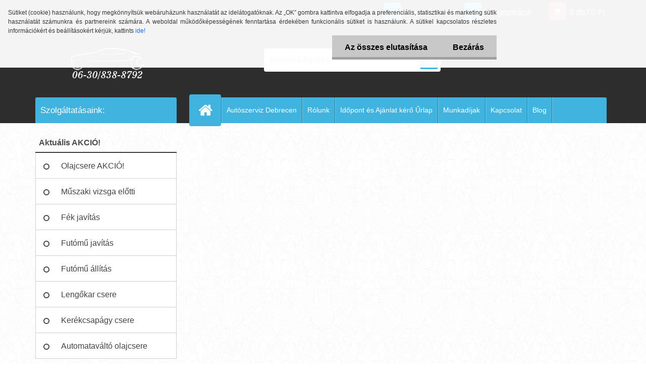

--- FILE ---
content_type: text/html; charset=utf-8
request_url: https://www.debreceniautoszerviz.hu/Autoszerviz-Debrecen
body_size: 15437
content:


        <!DOCTYPE html>
    <html xmlns:og="http://ogp.me/ns#" xmlns:fb="http://www.facebook.com/2008/fbml" lang="hu" class="tmpl__3r03">
      <head>
          <script>
              window.cookie_preferences = getCookieSettings('cookie_preferences');
              window.cookie_statistics = getCookieSettings('cookie_statistics');
              window.cookie_marketing = getCookieSettings('cookie_marketing');

              function getCookieSettings(cookie_name) {
                  if (document.cookie.length > 0)
                  {
                      cookie_start = document.cookie.indexOf(cookie_name + "=");
                      if (cookie_start != -1)
                      {
                          cookie_start = cookie_start + cookie_name.length + 1;
                          cookie_end = document.cookie.indexOf(";", cookie_start);
                          if (cookie_end == -1)
                          {
                              cookie_end = document.cookie.length;
                          }
                          return unescape(document.cookie.substring(cookie_start, cookie_end));
                      }
                  }
                  return false;
              }
          </script>
                    <script async src="https://www.googletagmanager.com/gtag/js?id="></script>
                            <script>
                    window.dataLayer = window.dataLayer || [];
                    function gtag(){dataLayer.push(arguments)};
                    gtag('consent', 'default', {
                        'ad_storage': String(window.cookie_marketing) !== 'false' ? 'granted' : 'denied',
                        'analytics_storage': String(window.cookie_statistics) !== 'false' ? 'granted' : 'denied',
                        'ad_personalization': String(window.cookie_statistics) !== 'false' ? 'granted' : 'denied',
                        'ad_user_data': String(window.cookie_statistics) !== 'false' ? 'granted' : 'denied'
                    });
                    dataLayer.push({
                        'event': 'default_consent'
                    });
                </script>
                        <title>Autószerviz Debrecen</title>
        <script type="text/javascript">var action_unavailable='action_unavailable';var id_language = 'hu';var id_country_code = 'HU';var language_code = 'hu-HU';var path_request = '/request.php';var type_request = 'POST';var cache_break = "2523"; var enable_console_debug = false; var enable_logging_errors = false;var administration_id_language = 'hu';var administration_id_country_code = 'HU';</script>          <script type="text/javascript" src="//ajax.googleapis.com/ajax/libs/jquery/1.8.3/jquery.min.js"></script>
          <script type="text/javascript" src="//code.jquery.com/ui/1.12.1/jquery-ui.min.js" ></script>
                  <script src="/wa_script/js/jquery.hoverIntent.minified.js?_=2025-01-29-14-00" type="text/javascript"></script>
        <script type="text/javascript" src="/admin/jscripts/jquery.qtip.min.js?_=2025-01-29-14-00"></script>
                  <script src="/wa_script/js/jquery.selectBoxIt.min.js?_=2025-01-29-14-00" type="text/javascript"></script>
                  <script src="/wa_script/js/bs_overlay.js?_=2025-01-29-14-00" type="text/javascript"></script>
        <script src="/wa_script/js/bs_design.js?_=2025-01-29-14-00" type="text/javascript"></script>
        <script src="/admin/jscripts/wa_translation.js?_=2025-01-29-14-00" type="text/javascript"></script>
        <link rel="stylesheet" type="text/css" href="/css/jquery.selectBoxIt.wa_script.css?_=2025-01-29-14-00" media="screen, projection">
        <link rel="stylesheet" type="text/css" href="/css/jquery.qtip.lupa.css?_=2025-01-29-14-00">
        
                  <script src="/wa_script/js/jquery.colorbox-min.js?_=2025-01-29-14-00" type="text/javascript"></script>
          <link rel="stylesheet" type="text/css" href="/css/colorbox.css?_=2025-01-29-14-00">
          <script type="text/javascript">
            jQuery(document).ready(function() {
              (function() {
                function createGalleries(rel) {
                  var regex = new RegExp(rel + "\\[(\\d+)]"),
                      m, group = "g_" + rel, groupN;
                  $("a[rel*=" + rel + "]").each(function() {
                    m = regex.exec(this.getAttribute("rel"));
                    if(m) {
                      groupN = group + m[1];
                    } else {
                      groupN = group;
                    }
                    $(this).colorbox({
                      rel: groupN,
                      slideshow:true,
                       maxWidth: "85%",
                       maxHeight: "85%",
                       returnFocus: false
                    });
                  });
                }
                createGalleries("lytebox");
                createGalleries("lyteshow");
              })();
            });</script>
          <script type="text/javascript">
      function init_products_hovers()
      {
        jQuery(".product").hoverIntent({
          over: function(){
            jQuery(this).find(".icons_width_hack").animate({width: "130px"}, 300, function(){});
          } ,
          out: function(){
            jQuery(this).find(".icons_width_hack").animate({width: "10px"}, 300, function(){});
          },
          interval: 40
        });
      }
      jQuery(document).ready(function(){

        jQuery(".param select, .sorting select").selectBoxIt();

        jQuery(".productFooter").click(function()
        {
          var $product_detail_link = jQuery(this).parent().find("a:first");

          if($product_detail_link.length && $product_detail_link.attr("href"))
          {
            window.location.href = $product_detail_link.attr("href");
          }
        });
        init_products_hovers();
        
        ebar_details_visibility = {};
        ebar_details_visibility["user"] = false;
        ebar_details_visibility["basket"] = false;

        ebar_details_timer = {};
        ebar_details_timer["user"] = setTimeout(function(){},100);
        ebar_details_timer["basket"] = setTimeout(function(){},100);

        function ebar_set_show($caller)
        {
          var $box_name = $($caller).attr("id").split("_")[0];

          ebar_details_visibility["user"] = false;
          ebar_details_visibility["basket"] = false;

          ebar_details_visibility[$box_name] = true;

          resolve_ebar_set_visibility("user");
          resolve_ebar_set_visibility("basket");
        }

        function ebar_set_hide($caller)
        {
          var $box_name = $($caller).attr("id").split("_")[0];

          ebar_details_visibility[$box_name] = false;

          clearTimeout(ebar_details_timer[$box_name]);
          ebar_details_timer[$box_name] = setTimeout(function(){resolve_ebar_set_visibility($box_name);},300);
        }

        function resolve_ebar_set_visibility($box_name)
        {
          if(   ebar_details_visibility[$box_name]
             && jQuery("#"+$box_name+"_detail").is(":hidden"))
          {
            jQuery("#"+$box_name+"_detail").slideDown(300);
          }
          else if(   !ebar_details_visibility[$box_name]
                  && jQuery("#"+$box_name+"_detail").not(":hidden"))
          {
            jQuery("#"+$box_name+"_detail").slideUp(0, function() {
              $(this).css({overflow: ""});
            });
          }
        }

        
        jQuery("#user_icon, #basket_icon").hoverIntent({
          over: function(){
            ebar_set_show(this);
            
          } ,
          out: function(){
            ebar_set_hide(this);
          },
          interval: 40
        });
        
        jQuery("#user_icon").click(function(e)
        {
          if(jQuery(e.target).attr("id") == "user_icon")
          {
            window.location.href = "https://www.debreceniautoszerviz.hu/k8r50hm7/e-login/";
          }
        });

        jQuery("#basket_icon").click(function(e)
        {
          if(jQuery(e.target).attr("id") == "basket_icon")
          {
            window.location.href = "https://www.debreceniautoszerviz.hu/k8r50hm7/e-basket/";
          }
        });
      
      });
    </script>        <meta http-equiv="Content-language" content="hu">
        <meta http-equiv="Content-Type" content="text/html; charset=utf-8">
        <meta name="language" content="Hungary">
        <meta name="keywords" content="Autószerviz Debrecen">
        <meta name="description" content="Autószerviz Debrecen. Autószervizünk szolgáltatásairól érdeklődjön elérhetőségeinken.">
        <meta name="revisit-after" content="1 Days">
        <meta name="distribution" content="global">
        <meta name="expires" content="never">
                  <meta name="expires" content="never">
          <meta property="og:image" content="http://www.debreceniautoszerviz.hu/fotky21907/design_setup/images/custom_image_logo.png" />
<meta property="og:image:secure_url" content="https://www.debreceniautoszerviz.hu/fotky21907/design_setup/images/custom_image_logo.png" />
<meta property="og:image:type" content="image/jpeg" />

<meta name="google-site-verification" content="t2M7W6AqtFbfA9FLWygOv04b6XWtA8jf5BAMUp1K6rU"/>            <meta name="robots" content="index, follow">
                      <link href="//www.debreceniautoszerviz.hu/fotky21907/Nevtelen-1.png" rel="icon" type="image/png">
          <link rel="shortcut icon" type="image/png" href="//www.debreceniautoszerviz.hu/fotky21907/Nevtelen-1.png">
                  <link rel="stylesheet" type="text/css" href="/css/lang_dependent_css/lang_hu.css?_=2025-01-29-14-00" media="screen, projection">
                <link rel='stylesheet' type='text/css' href='/wa_script/js/styles.css?_=2025-01-29-14-00'>
        <script language='javascript' type='text/javascript' src='/wa_script/js/javascripts.js?_=2025-01-29-14-00'></script>
        <script language='javascript' type='text/javascript' src='/wa_script/js/check_tel.js?_=2025-01-29-14-00'></script>
          <script src="/assets/javascripts/buy_button.js?_=2025-01-29-14-00"></script>
            <script type="text/javascript" src="/wa_script/js/bs_user.js?_=2025-01-29-14-00"></script>
        <script type="text/javascript" src="/wa_script/js/bs_fce.js?_=2025-01-29-14-00"></script>
        <script type="text/javascript" src="/wa_script/js/bs_fixed_bar.js?_=2025-01-29-14-00"></script>
        <script type="text/javascript" src="/bohemiasoft/js/bs.js?_=2025-01-29-14-00"></script>
        <script src="/wa_script/js/jquery.number.min.js?_=2025-01-29-14-00" type="text/javascript"></script>
        <script type="text/javascript">
            BS.User.id = 21907;
            BS.User.domain = "k8r50hm7";
            BS.User.is_responsive_layout = true;
            BS.User.max_search_query_length = 50;
            BS.User.max_autocomplete_words_count = 5;

            WA.Translation._autocompleter_ambiguous_query = ' A keresett szó túl gyakori. Kérjük, adjon meg több betűt vagy szót, vagy folytassa a keresést az űrlap elküldésével.';
            WA.Translation._autocompleter_no_results_found = ' Nincs találat a keresett kifejezésre.';
            WA.Translation._error = " Hiba";
            WA.Translation._success = " Siker";
            WA.Translation._warning = " Figyelem";
            WA.Translation._multiples_inc_notify = '<p class="multiples-warning"><strong>Rendelési mennyiség a #inc# többszöröse lehet.</strong><br><small> A rendelési mennyiséget ennek megfelelően növeltük meg.</small></p>';
            WA.Translation._shipping_change_selected = " Módosítás...";
            WA.Translation._shipping_deliver_to_address = "_shipping_deliver_to_address";

            BS.Design.template = {
              name: "3r03",
              is_selected: function(name) {
                if(Array.isArray(name)) {
                  return name.indexOf(this.name) > -1;
                } else {
                  return name === this.name;
                }
              }
            };
            BS.Design.isLayout3 = true;
            BS.Design.templates = {
              TEMPLATE_ARGON: "argon",TEMPLATE_NEON: "neon",TEMPLATE_CARBON: "carbon",TEMPLATE_XENON: "xenon",TEMPLATE_AURUM: "aurum",TEMPLATE_CUPRUM: "cuprum",TEMPLATE_ERBIUM: "erbium",TEMPLATE_CADMIUM: "cadmium",TEMPLATE_BARIUM: "barium",TEMPLATE_CHROMIUM: "chromium",TEMPLATE_SILICIUM: "silicium",TEMPLATE_IRIDIUM: "iridium",TEMPLATE_INDIUM: "indium",TEMPLATE_OXYGEN: "oxygen",TEMPLATE_HELIUM: "helium",TEMPLATE_FLUOR: "fluor",TEMPLATE_FERRUM: "ferrum",TEMPLATE_TERBIUM: "terbium",TEMPLATE_URANIUM: "uranium",TEMPLATE_ZINCUM: "zincum",TEMPLATE_CERIUM: "cerium",TEMPLATE_KRYPTON: "krypton",TEMPLATE_THORIUM: "thorium",TEMPLATE_ETHERUM: "etherum",TEMPLATE_KRYPTONIT: "kryptonit",TEMPLATE_TITANIUM: "titanium",TEMPLATE_PLATINUM: "platinum"            };
        </script>
                  <script src="/js/progress_button/modernizr.custom.js"></script>
                      <link rel="stylesheet" type="text/css" href="/bower_components/owl.carousel/dist/assets/owl.carousel.min.css" />
            <link rel="stylesheet" type="text/css" href="/bower_components/owl.carousel/dist/assets/owl.theme.default.min.css" />
            <script src="/bower_components/owl.carousel/dist/owl.carousel.min.js"></script>
                    <link rel="stylesheet" type="text/css" href="//static.bohemiasoft.com/jave/style.css?_=2025-01-29-14-00" media="screen">
                    <link rel="stylesheet" type="text/css" href="/css/font-awesome.4.7.0.min.css" media="screen">
          <link rel="stylesheet" type="text/css" href="/sablony/nove/3r03/3r03blue/css/product_var3.css?_=2025-01-29-14-00" media="screen">
                    <link rel="stylesheet"
                type="text/css"
                id="tpl-editor-stylesheet"
                href="/sablony/nove/3r03/3r03blue/css/colors.css?_=2025-01-29-14-00"
                media="screen">

          <meta name="viewport" content="width=device-width, initial-scale=1.0">
          <link rel="stylesheet" 
                   type="text/css" 
                   href="https://static.bohemiasoft.com/custom-css/neon.css?_1764923377" 
                   media="screen"><style type="text/css">
               <!--#site_logo{
                  width: 275px;
                  height: 100px;
                  background-image: url('/fotky21907/design_setup/images/custom_image_logo.png?cache_time=1737732048');
                  background-repeat: no-repeat;
                  
                }html body .myheader { 
          
          border: black;
          background-repeat: repeat;
          background-position: 0px 0px;
          
        }#page_background{
                  background-image: url('/fotky21907/design_setup/images/custom_image_aroundpage.png?cache_time=1737732048');
                  background-repeat: repeat;
                  background-position: 50% 50%;
                  background-color: #ffffff;
                }.bgLupa{
                  padding: 0;
                  border: none;
                }

 :root { 
 }
-->
                </style>          <link rel="stylesheet" type="text/css" href="/fotky21907/design_setup/css/user_defined.css?_=1737984295" media="screen, projection">
                    <script type="text/javascript" src="/admin/jscripts/wa_dialogs.js?_=2025-01-29-14-00"></script>
            <script>
      $(document).ready(function() {
        if (getCookie('show_cookie_message' + '_21907_hu') != 'no') {
          if($('#cookies-agreement').attr('data-location') === '0')
          {
            $('.cookies-wrapper').css("top", "0px");
          }
          else
          {
            $('.cookies-wrapper').css("bottom", "0px");
          }
          $('.cookies-wrapper').show();
        }

        $('#cookies-notify__close').click(function() {
          setCookie('show_cookie_message' + '_21907_hu', 'no');
          $('#cookies-agreement').slideUp();
          $("#masterpage").attr("style", "");
          setCookie('cookie_preferences', 'true');
          setCookie('cookie_statistics', 'true');
          setCookie('cookie_marketing', 'true');
          window.cookie_preferences = true;
          window.cookie_statistics = true;
          window.cookie_marketing = true;
          if(typeof gtag === 'function') {
              gtag('consent', 'update', {
                  'ad_storage': 'granted',
                  'analytics_storage': 'granted',
                  'ad_user_data': 'granted',
                  'ad_personalization': 'granted'
              });
          }
         return false;
        });

        $("#cookies-notify__disagree").click(function(){
            save_preferences();
        });

        $('#cookies-notify__preferences-button-close').click(function(){
            var cookies_notify_preferences = $("#cookies-notify-checkbox__preferences").is(':checked');
            var cookies_notify_statistics = $("#cookies-notify-checkbox__statistics").is(':checked');
            var cookies_notify_marketing = $("#cookies-notify-checkbox__marketing").is(':checked');
            save_preferences(cookies_notify_preferences, cookies_notify_statistics, cookies_notify_marketing);
        });

        function save_preferences(preferences = false, statistics = false, marketing = false)
        {
            setCookie('show_cookie_message' + '_21907_hu', 'no');
            $('#cookies-agreement').slideUp();
            $("#masterpage").attr("style", "");
            setCookie('cookie_preferences', preferences);
            setCookie('cookie_statistics', statistics);
            setCookie('cookie_marketing', marketing);
            window.cookie_preferences = preferences;
            window.cookie_statistics = statistics;
            window.cookie_marketing = marketing;
            if(marketing && typeof gtag === 'function')
            {
                gtag('consent', 'update', {
                    'ad_storage': 'granted'
                });
            }
            if(statistics && typeof gtag === 'function')
            {
                gtag('consent', 'update', {
                    'analytics_storage': 'granted',
                    'ad_user_data': 'granted',
                    'ad_personalization': 'granted',
                });
            }
            if(marketing === false && BS && BS.seznamIdentity) {
                BS.seznamIdentity.clearIdentity();
            }
        }

        /**
         * @param {String} cookie_name
         * @returns {String}
         */
        function getCookie(cookie_name) {
          if (document.cookie.length > 0)
          {
            cookie_start = document.cookie.indexOf(cookie_name + "=");
            if (cookie_start != -1)
            {
              cookie_start = cookie_start + cookie_name.length + 1;
              cookie_end = document.cookie.indexOf(";", cookie_start);
              if (cookie_end == -1)
              {
                cookie_end = document.cookie.length;
              }
              return unescape(document.cookie.substring(cookie_start, cookie_end));
            }
          }
          return "";
        }
        
        /**
         * @param {String} cookie_name
         * @param {String} value
         */
        function setCookie(cookie_name, value) {
          var time = new Date();
          time.setTime(time.getTime() + 365*24*60*60*1000); // + 1 rok
          var expires = "expires="+time.toUTCString();
          document.cookie = cookie_name + "=" + escape(value) + "; " + expires + "; path=/";
        }
      });
    </script>
    <script async src="https://www.googletagmanager.com/gtag/js?id=G-0HYZFS52JT"></script><script>
window.dataLayer = window.dataLayer || [];
function gtag(){dataLayer.push(arguments);}
gtag('js', new Date());
gtag('config', 'AW-AW-711076132', { debug_mode: true });
gtag('config', 'G-0HYZFS52JT', { debug_mode: true });
</script>        <script type="text/javascript" src="/wa_script/js/search_autocompleter.js?_=2025-01-29-14-00"></script>
                <link rel="stylesheet" type="text/css" href="/assets/vendor/magnific-popup/magnific-popup.css" />
      <script src="/assets/vendor/magnific-popup/jquery.magnific-popup.js"></script>
      <script type="text/javascript">
        BS.env = {
          decPoint: ",",
          basketFloatEnabled: false        };
      </script>
      <script type="text/javascript" src="/node_modules/select2/dist/js/select2.min.js"></script>
      <script type="text/javascript" src="/node_modules/maximize-select2-height/maximize-select2-height.min.js"></script>
      <script type="text/javascript">
        (function() {
          $.fn.select2.defaults.set("language", {
            noResults: function() {return " Nincs találat."},
            inputTooShort: function(o) {
              var n = o.minimum - o.input.length;
              return "_input_too_short".replace("#N#", n);
            }
          });
          $.fn.select2.defaults.set("width", "100%")
        })();

      </script>
      <link type="text/css" rel="stylesheet" href="/node_modules/select2/dist/css/select2.min.css" />
      <script type="text/javascript" src="/wa_script/js/countdown_timer.js?_=2025-01-29-14-00"></script>
      <script type="text/javascript" src="/wa_script/js/app.js?_=2025-01-29-14-00"></script>
      <script type="text/javascript" src="/node_modules/jquery-validation/dist/jquery.validate.min.js"></script>

      
          </head>
      <body class="lang-hu layout3 not-home page-5 basket-empty vat-payer-y alternative-currency-n" >
        <a name="topweb"></a>
            <div id="cookies-agreement" class="cookies-wrapper" data-location="0"
         >
      <div class="cookies-notify-background"></div>
      <div class="cookies-notify" style="display:block!important;">
        <div class="cookies-notify__bar">
          <div class="cookies-notify__bar1">
            <div class="cookies-notify__text"
                                 >
                Sütiket (cookie) használunk, hogy megkönnyítsük webáruházunk használatát az idelátogatóknak. Az „OK” gombra kattintva elfogadja a preferenciális, statisztikai és marketing sütik használatát számunkra és partnereink számára. A weboldal működőképességének fenntartása érdekében funkcionális sütiket is használunk. A sütikel kapcsolatos részletes információkért és beállításokért kérjük, kattints <span class="cookies-notify__detail_button">ide!</span>            </div>
            <div class="cookies-notify__button">
                <a href="#" id="cookies-notify__disagree" class="secondary-btn"
                   style="color: #000000;
                           background-color: #c8c8c8;
                           opacity: 1"
                >Az összes elutasítása</a>
              <a href="#" id="cookies-notify__close"
                 style="color: #000000;
                        background-color: #c8c8c8;
                        opacity: 1"
                >Bezárás</a>
            </div>
          </div>
                        <div class="cookies-notify__detail_box hidden"
                             >
                <div id="cookies-nofify__close_detail">Bezárás</div>
                <div>
                    <br />
                    <b>Mik azok a cookie-k?</b><br />
                    <span>A cookie-k rövid szöveges információk, amelyeket az Ön böngészője tárol. Ezeket az információkat minden weboldal használja, és az oldalak böngészése során cookie-kat tárolnak. Partneri szkriptek segítségével, amelyeket az oldalak használhatnak (például a Google Analytics</span><br /><br />
                    <b>Hogyan állítható be a webhely működése a cookie-kkal?</b><br />
                    <span>Bár javasoljuk, hogy engedélyezze az összes cookie típus használatát, a webhely működését ezekkel a saját preferenciáinak megfelelően állíthatja be az alábbi checkboxok segítségével. A cookie-k kezelésének jóváhagyása után döntését megváltoztathatja a cookie-k törlésével vagy szerkesztésével közvetlenül a böngészője beállításaiban. A cookie-k törlésére vonatkozó részletes információkat a böngészője súgójában talál.</span>
                </div>
                <div class="cookies-notify__checkboxes"
                                    >
                    <div class="checkbox-custom checkbox-default cookies-notify__checkbox">
                        <input type="checkbox" id="cookies-notify-checkbox__functional" checked disabled />
                        <label for="cookies-notify-checkbox__functional" class="cookies-notify__checkbox_label">Szükséges</label>
                    </div>
                    <div class="checkbox-custom checkbox-default cookies-notify__checkbox">
                        <input type="checkbox" id="cookies-notify-checkbox__preferences" checked />
                        <label for="cookies-notify-checkbox__preferences" class="cookies-notify__checkbox_label">Preferenciális</label>
                    </div>
                    <div class="checkbox-custom checkbox-default cookies-notify__checkbox">
                        <input type="checkbox" id="cookies-notify-checkbox__statistics" checked />
                        <label for="cookies-notify-checkbox__statistics" class="cookies-notify__checkbox_label">Statisztikai</label>
                    </div>
                    <div class="checkbox-custom checkbox-default cookies-notify__checkbox">
                        <input type="checkbox" id="cookies-notify-checkbox__marketing" checked />
                        <label for="cookies-notify-checkbox__marketing" class="cookies-notify__checkbox_label">Marketing</label>
                    </div>
                </div>
                <div id="cookies-notify__cookie_types">
                    <div class="cookies-notify__cookie_type cookie-active" data-type="functional">
                        Szükséges (13)
                    </div>
                    <div class="cookies-notify__cookie_type" data-type="preferences">
                        Preferenciális (1)
                    </div>
                    <div class="cookies-notify__cookie_type" data-type="statistics">
                        Statisztikai (15)
                    </div>
                    <div class="cookies-notify__cookie_type" data-type="marketing">
                        Marketing (14)
                    </div>
                    <div class="cookies-notify__cookie_type" data-type="unclassified">
                        Nem besorolt (7)
                    </div>
                </div>
                <div id="cookies-notify__cookie_detail">
                    <div class="cookie-notify__cookie_description">
                        <span id="cookie-notify__description_functional" class="cookie_description_active">Ezek az információk elengedhetetlenek a weboldal megfelelő működéséhez, például az áruk kosárba helyezéséhez, a kitöltött adatok mentéséhez vagy az ügyfélszekcióba való bejelentkezéshez.</span>
                        <span id="cookie-notify__description_preferences" class="hidden">Ezek a cookie-k lehetővé teszik az oldal viselkedésének vagy megjelenésének az Ön igényei szerinti testreszabását, például a nyelvválasztást.</span>
                        <span id="cookie-notify__description_statistics" class="hidden">Ezeknek a cookie-knak köszönhetően a webhely tulajdonosai és fejlesztői jobban megérthetik a felhasználók viselkedését, és úgy fejleszthetik az oldalt, hogy az a lehető leginkább felhasználóbarát legyen. Így Ön a lehető leggyorsabban megtalálja a keresett terméket, vagy a lehető legegyszerűbben vásárolja meg azt.</span>
                        <span id="cookie-notify__description_marketing" class="hidden">Ezek az információk lehetővé teszik az ajánlatok személyre szabott megjelenítését az Ön számára a korábbi oldalak és ajánlatok böngészési tapasztalatainak köszönhetően.</span>
                        <span id="cookie-notify__description_unclassified" class="hidden">Ezek a cookie-k egyelőre nincsenek külön kategóriába sorolva.</span>
                    </div>
                    <style>
                        #cookies-notify__cookie_detail_table td
                        {
                            color: #ffffff                        }
                    </style>
                    <table class="table" id="cookies-notify__cookie_detail_table">
                        <thead>
                            <tr>
                                <th>Név</th>
                                <th>Cél</th>
                                <th>Lejárat</th>
                            </tr>
                        </thead>
                        <tbody>
                                                    <tr>
                                <td>show_cookie_message</td>
                                <td>Ukládá informaci o potřebě zobrazení cookie lišty</td>
                                <td>1 year</td>
                            </tr>
                                                        <tr>
                                <td>__zlcmid</td>
                                <td>This Cookie is used to store the visitor’s identity across visits and the visitor’s preference to disable our live chat feature.</td>
                                <td>1 year</td>
                            </tr>
                                                        <tr>
                                <td>__cfruid</td>
                                <td>This cookie is a part of the services provided by Cloudflare - Including load-balancing, deliverance of website content and serving DNS connection for website operators.</td>
                                <td>session</td>
                            </tr>
                                                        <tr>
                                <td>_auth</td>
                                <td>Ensures visitor browsing-security by preventing cross-site request forgery. This cookie is essential for the security of the website and visitor.</td>
                                <td>1 year</td>
                            </tr>
                                                        <tr>
                                <td>csrftoken</td>
                                <td>Helps prevent Cross-Site Request Forgery (CSRF) attacks.</td>
                                <td>1 year</td>
                            </tr>
                                                        <tr>
                                <td>PHPSESSID</td>
                                <td>Preserves user session state across page requests.</td>
                                <td>session</td>
                            </tr>
                                                        <tr>
                                <td>rc::a</td>
                                <td>This cookie is used to distinguish between humans and bots. This is beneficial for the website, in order to
make valid reports on the use of their website.</td>
                                <td>persistent</td>
                            </tr>
                                                        <tr>
                                <td>rc::c</td>
                                <td>This cookie is used to distinguish between humans and bots.</td>
                                <td>session</td>
                            </tr>
                                                        <tr>
                                <td>AWSALBCORS</td>
                                <td>Registers which server-cluster is serving the visitor. This is used in context with load balancing, in order to optimize user experience.</td>
                                <td>6 days</td>
                            </tr>
                                                        <tr>
                                <td>18plus_allow_access#</td>
                                <td></td>
                                <td>unknown</td>
                            </tr>
                                                        <tr>
                                <td>18plus_cat#</td>
                                <td></td>
                                <td>unknown</td>
                            </tr>
                                                        <tr>
                                <td>bs_slide_menu</td>
                                <td></td>
                                <td>unknown</td>
                            </tr>
                                                        <tr>
                                <td>left_menu</td>
                                <td></td>
                                <td>unknown</td>
                            </tr>
                                                    </tbody>
                    </table>
                    <div class="cookies-notify__button">
                        <a href="#" id="cookies-notify__preferences-button-close"
                           style="color: #000000;
                                background-color: #c8c8c8;
                                opacity: 1">
                            Beállítások mentése                        </a>
                    </div>
                </div>
            </div>
                    </div>
      </div>
    </div>
    
  <div id="responsive_layout_large"></div><div id="page">    <script type="text/javascript">
      var responsive_articlemenu_name = ' Menü';
      var responsive_eshopmenu_name = ' Termékek';
    </script>
        <div class="myheader">
            <div class="content">
            <div class="logo-wrapper">
            <a id="site_logo" href="//www.debreceniautoszerviz.hu" class="mylogo" aria-label="Logo"></a>
    </div>
                <div id="search">
      <form name="search" id="searchForm" action="/search-engine.htm" method="GET" enctype="multipart/form-data">
        <label for="q" class="title_left2"> Hľadanie</label>
        <p>
          <input name="slovo" type="text" class="inputBox" id="q" placeholder=" Kereső kifejezés" maxlength="50">
          
          <input type="hidden" id="source_service" value="www.eshop-gyorsan.hu">
        </p>
        <div class="wrapper_search_submit">
          <input type="submit" class="search_submit" aria-label="search" name="search_submit" value="">
        </div>
        <div id="search_setup_area">
          <input id="hledatjak2" checked="checked" type="radio" name="hledatjak" value="2">
          <label for="hledatjak2">Termékek keresése</label>
          <br />
          <input id="hledatjak1"  type="radio" name="hledatjak" value="1">
          <label for="hledatjak1">Cikkek keresése</label>
                    <script type="text/javascript">
            function resolve_search_mode_visibility()
            {
              if (jQuery('form[name=search] input').is(':focus'))
              {
                if (jQuery('#search_setup_area').is(':hidden'))
                {
                  jQuery('#search_setup_area').slideDown(400);
                }
              }
              else
              {
                if (jQuery('#search_setup_area').not(':hidden'))
                {
                  jQuery('#search_setup_area').slideUp(400);
                }
              }
            }

            $('form[name=search] input').click(function() {
              this.focus();
            });

            jQuery('form[name=search] input')
                .focus(function() {
                  resolve_search_mode_visibility();
                })
                .blur(function() {
                  setTimeout(function() {
                    resolve_search_mode_visibility();
                  }, 1000);
                });

          </script>
                  </div>
      </form>
    </div>
          </div>
          </div>
    <div id="page_background">      <div class="hack-box"><!-- HACK MIN WIDTH FOR IE 5, 5.5, 6  -->
                  <div id="masterpage" ><!-- MASTER PAGE -->
              <div id="header">          </div><!-- END HEADER -->
          
  <div id="ebar" class="" >        <div id="ebar_set">
                <div id="user_icon">

                            <div id="user_detail">
                    <div id="user_arrow_tag"></div>
                    <div id="user_content_tag">
                        <div id="user_content_tag_bg">
                            <a href="/k8r50hm7/e-login/"
                               class="elink user_login_text"
                               >
                               Bejelentkezés                            </a>
                            <a href="/k8r50hm7/e-register/"
                               class="elink user-logout user_register_text"
                               >
                               Regisztráció                            </a>
                        </div>
                    </div>
                </div>
            
        </div>
        
                <div id="basket_icon" >
            <div id="basket_detail">
                <div id="basket_arrow_tag"></div>
                <div id="basket_content_tag">
                    <a id="quantity_tag" href="/k8r50hm7/e-basket" rel="nofollow" class="elink">0 db / 0&nbsp;Ft</a>
                                    </div>
            </div>
        </div>
                <a id="basket_tag"
           href="k8r50hm7/e-basket"
           rel="nofollow"
           class="elink">
            <span id="basket_tag_left">&nbsp;</span>
            <span id="basket_tag_right">
                0 db            </span>
        </a>
                </div></div>    <!--[if IE 6]>
    <style>
    #main-menu ul ul{visibility:visible;}
    </style>
    <![endif]-->

    
    <div id="topmenu"><!-- TOPMENU -->
            <div id="main-menu" class="">
                 <ul>
            <li class="eshop-menu-home">
              <a href="//www.debreceniautoszerviz.hu" class="top_parent" aria-label="Homepage">
                              </a>
            </li>
          </ul>
          
<ul><li class="eshop-menu-5 eshop-menu-order-1 eshop-menu-odd selected-category"><a href="/Autoszerviz-Debrecen"  class="top_parent_act">Autószerviz Debrecen</a> <ul><!--[if lte IE 7]><table><tr><td><![endif]--> <li class="eshop-submenu-1"><a href="/Alfa-Romeo-autoszerviz-autoszerelo-Debrecen" class="parent">Alfa autószerviz, autószerelő&nbsp;&#187;</a> <ul><!--[if lte IE 7]><table><tr><td><![endif]--> <li class="eshop-submenu-35"><a href="/Alfa-Romeo-futomu-allitas-Debrecen" >Alfa futómű állítás Debrecen</a></li><li class="eshop-submenu-69"><a href="/Alfa-automatavalto-olaj-csere" >Alfa automataváltó olaj csere </a></li><li class="eshop-submenu-102"><a href="/Alfa-Romeo-klimatoltes-Debrecen" >Alfa klímatöltés</a></li><li class="eshop-submenu-136"><a href="/alfa-romeo-klima-javitas" >Alfa klíma javítás, szerelés</a></li> <!--[if lte IE 7]></td></tr></table><![endif]--></ul> </li><li class="eshop-submenu-2"><a href="/Audi-autoszerviz-autoszerelo-Debrecen" class="parent">Audi autószerviz, autószerelő&nbsp;&#187;</a> <ul><!--[if lte IE 7]><table><tr><td><![endif]--> <li class="eshop-submenu-36"><a href="/Audi-futomu-allitas-Debrecenben" >Audi futómű állítás Debrecen</a></li><li class="eshop-submenu-70"><a href="/Audi-automatavalto-olaj-csere" >Audi automataváltó olaj csere </a></li><li class="eshop-submenu-103"><a href="/Audi-klimatoltes-Debrecen" >Audi klímatöltés</a></li><li class="eshop-submenu-137"><a href="/Audi-klima-javitas-szereles-a5_137.htm" >Audi klíma javítás, szerelés</a></li> <!--[if lte IE 7]></td></tr></table><![endif]--></ul> </li><li class="eshop-submenu-3"><a href="/BMW-autoszerviz-autoszerelo-Debrecen" class="parent">BMW autószerviz, autószerelő&nbsp;&#187;</a> <ul><!--[if lte IE 7]><table><tr><td><![endif]--> <li class="eshop-submenu-37"><a href="/BMW-futomu-allitas-Debrecenben" >BMW futómű állítás Debrecen</a></li><li class="eshop-submenu-71"><a href="/BMW-automata-valto-olaj-csere" >BMW automata váltó olaj csere</a></li><li class="eshop-submenu-104"><a href="/BMW-klimatoltes-Debrecen" >BMW klímatöltés</a></li><li class="eshop-submenu-138"><a href="/bmw-klima-javitas" >BMW klíma javítás, szerelés</a></li> <!--[if lte IE 7]></td></tr></table><![endif]--></ul> </li><li class="eshop-submenu-4"><a href="/Citroen-autoszerviz-autoszerelo-Debrecen" class="parent">Citroen autószerviz,autószerel&nbsp;&#187;</a> <ul><!--[if lte IE 7]><table><tr><td><![endif]--> <li class="eshop-submenu-38"><a href="/Citroen-futomu-allitas-Debrecenben" >Citroen futóműállítás Debrecen</a></li><li class="eshop-submenu-72"><a href="/Citroen-automatavalto-olaj-csere" >Automata váltó olaj csere</a></li><li class="eshop-submenu-105"><a href="/Citroen-klimatoltes-Debrecen" >Citroen klímatöltés</a></li><li class="eshop-submenu-139"><a href="/citroen-klima-javitas" >Citroen klíma javítás,szerelés</a></li> <!--[if lte IE 7]></td></tr></table><![endif]--></ul> </li><li class="eshop-submenu-5"><a href="/Chevrolet-autoszerviz-autoszerelo-Debrecen" class="parent">Chevrolet autószerviz,autószer&nbsp;&#187;</a> <ul><!--[if lte IE 7]><table><tr><td><![endif]--> <li class="eshop-submenu-39"><a href="/Chevrolet-futomu-allitas-Debrecenben" >Chevrolet futómű állítás</a></li><li class="eshop-submenu-73"><a href="/Chevrolet-automatavalto-olaj-csere" >Automata váltó olaj csere</a></li><li class="eshop-submenu-106"><a href="/Chevrolet-klimatoltes-Debrecen" >Chevrolet klímatöltés</a></li><li class="eshop-submenu-140"><a href="/chevrolet-klima-javitas" >Chevrolet klíma javítás</a></li> <!--[if lte IE 7]></td></tr></table><![endif]--></ul> </li><li class="eshop-submenu-6"><a href="/Dacia-autoszerviz-autoszerelo-Debrecen" class="parent">Dacia autószerviz, autószerelő&nbsp;&#187;</a> <ul><!--[if lte IE 7]><table><tr><td><![endif]--> <li class="eshop-submenu-40"><a href="/Dacia-futomu-allitas-Debrecenben" >Dacia futómű állítás Debrecen</a></li><li class="eshop-submenu-74"><a href="/Dacia-automatavalto-olaj-csere" >Dacia automata váltó olaj </a></li><li class="eshop-submenu-107"><a href="/Dacia-klimatoltes-Debrecen" >Dacia klímatöltés</a></li><li class="eshop-submenu-141"><a href="/dacia-klima-javitas" >Dacia klíma javítás, szerelés</a></li> <!--[if lte IE 7]></td></tr></table><![endif]--></ul> </li><li class="eshop-submenu-7"><a href="/Chrysler-autoszerviz-autoszerelo-Debrecen" class="parent">Chrysler autószerviz,autószerl&nbsp;&#187;</a> <ul><!--[if lte IE 7]><table><tr><td><![endif]--> <li class="eshop-submenu-41"><a href="/Chrysler-futomu-allitas-Debrecenben" >Chrysler futómű állítás </a></li><li class="eshop-submenu-75"><a href="/Chrysler-automatavalto-olaj-csere" >Automata váltó olaj csere</a></li><li class="eshop-submenu-108"><a href="/Chrysler-klimatoltes-Debrecen" >Chrysler klímatöltés</a></li><li class="eshop-submenu-142"><a href="/chrysler-klima-javitas" >Chrysler klíma javítás</a></li> <!--[if lte IE 7]></td></tr></table><![endif]--></ul> </li><li class="eshop-submenu-8"><a href="/Daewoo-autoszerviz-autoszerelo-Debrecen" class="parent">Daewoo autószerviz,autószerelő&nbsp;&#187;</a> <ul><!--[if lte IE 7]><table><tr><td><![endif]--> <li class="eshop-submenu-42"><a href="/Daewoo-futomu-allitas-Debrecenben" >Daewoo futómű állítás Debrecen</a></li><li class="eshop-submenu-109"><a href="/Daewoo-klimatoltes-Debrecen" >Daewoo klímatöltés</a></li><li class="eshop-submenu-143"><a href="/daewoo-klima-javitas" >Daewoo klíma javítás, szerelés</a></li> <!--[if lte IE 7]></td></tr></table><![endif]--></ul> </li><li class="eshop-submenu-9"><a href="/Fiat-autoszerviz-autoszerelo-Debrecen" class="parent">Fiat autószerviz, autószerelő &nbsp;&#187;</a> <ul><!--[if lte IE 7]><table><tr><td><![endif]--> <li class="eshop-submenu-43"><a href="/Fiat-futomu-allitas-Debrecenben" >Fiat futómű állítás Debrecen</a></li><li class="eshop-submenu-76"><a href="/Fiat-automatavalto-olaj-csere" >Fiat automata váltó olaj csere</a></li><li class="eshop-submenu-110"><a href="/Fiat-klimatoltes-Debrecen" >Fiat klímatöltés</a></li><li class="eshop-submenu-144"><a href="/fiat-klima-javitas" >Fiat klíma javítás, szerelés</a></li> <!--[if lte IE 7]></td></tr></table><![endif]--></ul> </li><li class="eshop-submenu-10"><a href="/Ford-autoszerviz-autoszerelo-Debrecen" class="parent">Ford autószerviz, autószerelő &nbsp;&#187;</a> <ul><!--[if lte IE 7]><table><tr><td><![endif]--> <li class="eshop-submenu-44"><a href="/Ford-futomu-allitas-Debrecenben" >Ford futómű állítás Debrecen</a></li><li class="eshop-submenu-77"><a href="/Ford-automatavalto-olaj-csere" >Ford automata váltó olaj csere</a></li><li class="eshop-submenu-111"><a href="/Ford-klimatoltes-Debrecen" >Ford klímatöltés</a></li><li class="eshop-submenu-145"><a href="/ford-klima-javitas" >Ford klíma javítás, szerelés</a></li> <!--[if lte IE 7]></td></tr></table><![endif]--></ul> </li><li class="eshop-submenu-11"><a href="/Honda-autoszerviz-autoszerelo-Debrecen" class="parent">Honda autószerviz, autószerelő&nbsp;&#187;</a> <ul><!--[if lte IE 7]><table><tr><td><![endif]--> <li class="eshop-submenu-45"><a href="/Honda-futomu-allitas-Debrecenben" >Honda futómű állítás Debrecen</a></li><li class="eshop-submenu-78"><a href="/Honda-automatavalto-olaj-csere" >Honda ATF olaj csere</a></li><li class="eshop-submenu-112"><a href="/Honda-klimatoltes-Debrecen" >Honda klímatöltés</a></li><li class="eshop-submenu-146"><a href="/honda-klima-javitas" >Honda klíma javítás, szerelés</a></li> <!--[if lte IE 7]></td></tr></table><![endif]--></ul> </li><li class="eshop-submenu-12"><a href="/Hyundai-autoszerviz-autoszerelo-Debrecen" class="parent">Hyundai autószerviz,autószerel&nbsp;&#187;</a> <ul><!--[if lte IE 7]><table><tr><td><![endif]--> <li class="eshop-submenu-46"><a href="/Hyundai-futomu-allitas-Debrecenben" >Hyundai futóműállítás Debrecen</a></li><li class="eshop-submenu-79"><a href="/Hyundai-automatavalto-olaj-csere" >Hyundai ATF olajcsere</a></li><li class="eshop-submenu-113"><a href="/Hyundai-klimatoltes-Debrecen" >Hyundai klímatöltés</a></li><li class="eshop-submenu-147"><a href="/hyundai-klima-javitas" >Hyundai klíma javítás,szerelés</a></li> <!--[if lte IE 7]></td></tr></table><![endif]--></ul> </li><li class="eshop-submenu-13"><a href="/Infiniti-autoszerviz-autoszerelo-Debrecen" class="parent">Infiniti autószerviz, autószer&nbsp;&#187;</a> <ul><!--[if lte IE 7]><table><tr><td><![endif]--> <li class="eshop-submenu-47"><a href="/Infiniti-futomu-allitas-Debrecenben" >Infiniti futóműállítás</a></li><li class="eshop-submenu-80"><a href="/Infiniti-automatavalto-olaj-csere" >Infiniti automata váltó olaj</a></li><li class="eshop-submenu-114"><a href="/Infiniti-klimatoltes-Debrecen" >Infiniti klímatöltés</a></li><li class="eshop-submenu-148"><a href="/infiniti-klima-javitas" >Infiniti klíma javítás</a></li> <!--[if lte IE 7]></td></tr></table><![endif]--></ul> </li><li class="eshop-submenu-14"><a href="/Jaguar-autoszerviz-autoszerelo-Debrecen" class="parent">Jaguar autószerviz,autószerelő&nbsp;&#187;</a> <ul><!--[if lte IE 7]><table><tr><td><![endif]--> <li class="eshop-submenu-48"><a href="/Jaguar-futomu-allitas-Debrecenben" >Jaguar futómű állítás Debrecen</a></li><li class="eshop-submenu-81"><a href="/Jaguar-automatavalto-olaj-csere" >Jaguar automata váltó olaj</a></li><li class="eshop-submenu-115"><a href="/Jaguar-klimatoltes-Debrecen" >Jaguar klímatöltés</a></li><li class="eshop-submenu-149"><a href="/jaguar-klima-javitas" >Jaguar klíma javítás, szerelés</a></li> <!--[if lte IE 7]></td></tr></table><![endif]--></ul> </li><li class="eshop-submenu-15"><a href="/KIA-autoszerviz-autoszerelo-Debrecen" class="parent">KIA autószerviz, autószerelő&nbsp;&#187;</a> <ul><!--[if lte IE 7]><table><tr><td><![endif]--> <li class="eshop-submenu-49"><a href="/KIA-futomu-allitas-Debrecenben" >KIA futómű állítás Debrecen</a></li><li class="eshop-submenu-82"><a href="/KIA-automatavalto-olaj-csere" >KIA automata váltó olaj csere</a></li><li class="eshop-submenu-116"><a href="/Kia-klimatoltes-Debrecen" >Kia klímatöltés</a></li><li class="eshop-submenu-150"><a href="/kia-klima-javitas" >KIA klíma javítás, szerelés</a></li> <!--[if lte IE 7]></td></tr></table><![endif]--></ul> </li><li class="eshop-submenu-16"><a href="/Lancia-autoszerviz-autoszerelo-Debrecen" class="parent">Lancia autószerviz,autószerelő&nbsp;&#187;</a> <ul><!--[if lte IE 7]><table><tr><td><![endif]--> <li class="eshop-submenu-50"><a href="/Lancia-futomu-allitas-Debrecenben" >Lancia futómű állítás Debrecen</a></li><li class="eshop-submenu-83"><a href="/Lancia-automatavalto-olaj-csere" >Lancia automata váltó olaj</a></li><li class="eshop-submenu-117"><a href="/Lancia-klimatoltes-Debrecen" >Lancia klímatöltés</a></li><li class="eshop-submenu-151"><a href="/lancia-klima-javitas" >Lancia klíma javítás, szerelés</a></li> <!--[if lte IE 7]></td></tr></table><![endif]--></ul> </li><li class="eshop-submenu-17"><a href="/Land-Rover-autoszerviz-autoszerelo-Debrecen" class="parent">LandRover autószerviz&nbsp;&#187;</a> <ul><!--[if lte IE 7]><table><tr><td><![endif]--> <li class="eshop-submenu-51"><a href="/Land-Rover-futomu-allitas-Debrecenben" >Land Rover futómű állítás</a></li><li class="eshop-submenu-84"><a href="/Land-Rover-automatavalto-olaj-csere" >Land Rover automata váltó</a></li><li class="eshop-submenu-118"><a href="/Land-Rover-klimatoltes-Debrecen" >Land Rover klímatöltés</a></li><li class="eshop-submenu-152"><a href="/landrover-klima-javitas" >Land Rover klíma javítás</a></li> <!--[if lte IE 7]></td></tr></table><![endif]--></ul> </li><li class="eshop-submenu-18"><a href="/Lexus-autoszerviz-autoszerelo-Debrecen" class="parent">Lexus autószerviz, autószerelő&nbsp;&#187;</a> <ul><!--[if lte IE 7]><table><tr><td><![endif]--> <li class="eshop-submenu-52"><a href="/Lexus-futomu-allitas-Debrecen" >Lexus futómű állítás Debrecen</a></li><li class="eshop-submenu-85"><a href="/Lexus-automata-valto-olaj-csere" >Lexus automata váltó olaj cser</a></li><li class="eshop-submenu-119"><a href="/Lexus-klimatoltes-Debrecen" >Lexus klímatöltés</a></li><li class="eshop-submenu-153"><a href="/lexus-klima-javitas" >Lexus klíma javítás, szerelés</a></li> <!--[if lte IE 7]></td></tr></table><![endif]--></ul> </li><li class="eshop-submenu-19"><a href="/Mazda-autoszerviz-autoszerelo-Debrecen" class="parent">Mazda autószerviz, autószerelő&nbsp;&#187;</a> <ul><!--[if lte IE 7]><table><tr><td><![endif]--> <li class="eshop-submenu-53"><a href="/Mazda-futomu-allitas-Debrecenben" >Mazda futómű állítás Debrecen</a></li><li class="eshop-submenu-86"><a href="/Mazda-automata-valto-olaj-csere" >Mazda automata váltó olaj cser</a></li><li class="eshop-submenu-120"><a href="/Mazda-klimatoltes-Debrecen" >Mazda klímatöltés</a></li><li class="eshop-submenu-154"><a href="/mazda-klima-javitas" >Mazda klíma javítás, szerelés</a></li> <!--[if lte IE 7]></td></tr></table><![endif]--></ul> </li><li class="eshop-submenu-20"><a href="/Mercedes-autoszerviz-autoszerelo-Debrecen" class="parent">Mercedes autószerviz&nbsp;&#187;</a> <ul><!--[if lte IE 7]><table><tr><td><![endif]--> <li class="eshop-submenu-54"><a href="/Mercedes-futomu-allitas-Debrecenben" >Mercedes futóműállító Debrecen</a></li><li class="eshop-submenu-87"><a href="/Mercedes-automata-valto-olaj-csere" >Mercedes automata váltó</a></li><li class="eshop-submenu-121"><a href="/Mercedes-klimatoltes-Debrecen" >Mercedes klímatöltés</a></li><li class="eshop-submenu-155"><a href="/mercedes-klima-javitas" >Mercedes klíma javítás</a></li> <!--[if lte IE 7]></td></tr></table><![endif]--></ul> </li><li class="eshop-submenu-21"><a href="/Mitsubishi-autoszerviz-autoszerelo-Debrecen" class="parent">Mitsubishi autószerviz&nbsp;&#187;</a> <ul><!--[if lte IE 7]><table><tr><td><![endif]--> <li class="eshop-submenu-55"><a href="/Mitsubishi-futomu-allitas-Debrecenben" >Mitsubishi futómű állítás</a></li><li class="eshop-submenu-88"><a href="/Mitsubishi-automata-valto-olaj-csere" >Mitsubishi automata váltó olaj</a></li><li class="eshop-submenu-122"><a href="/Mitsubishi-klimatoltes-Debrecen" >Mitsubishi klímatöltés</a></li><li class="eshop-submenu-156"><a href="/mitsubishi-klima-javitas" >Mitsubishi klíma javítás</a></li> <!--[if lte IE 7]></td></tr></table><![endif]--></ul> </li><li class="eshop-submenu-22"><a href="/Nissan-autoszerviz-autoszerelo-Debrecen" class="parent">Nissan autószerviz, autószerel&nbsp;&#187;</a> <ul><!--[if lte IE 7]><table><tr><td><![endif]--> <li class="eshop-submenu-56"><a href="/Nissan-futomu-allitas-Debrecenben" >Nissan futómű állítás Debrecen</a></li><li class="eshop-submenu-89"><a href="/Nissan-automata-valto-olaj" >Nissan automata váltó olaj</a></li><li class="eshop-submenu-123"><a href="/Nissan-klimatoltes-Debrecen" >Nissan klímatöltés</a></li><li class="eshop-submenu-157"><a href="/nissan-klima-javitas" >Nissan klíma javítás, szerelés</a></li> <!--[if lte IE 7]></td></tr></table><![endif]--></ul> </li><li class="eshop-submenu-23"><a href="/Opel-autoszerviz-autoszerelo-Debrecen" class="parent">Opel autószerviz, autószerelő &nbsp;&#187;</a> <ul><!--[if lte IE 7]><table><tr><td><![endif]--> <li class="eshop-submenu-57"><a href="/Opel-futomu-allitas-Debrecenben" >Opel futómű állítás Debrecen</a></li><li class="eshop-submenu-90"><a href="/Opel-automata-valto-olaj-csere" >Opel automata váltó olaj csere</a></li><li class="eshop-submenu-124"><a href="/Opel-klimatoltes-Debrecen" >Opel klímatöltés</a></li><li class="eshop-submenu-158"><a href="/opel-klima-javitas" >Opel klíma javítás, szerelés</a></li> <!--[if lte IE 7]></td></tr></table><![endif]--></ul> </li><li class="eshop-submenu-24"><a href="/Peugeot-autoszerviz-autoszerelo-Debrecen" class="parent">Peugeot autószerviz&nbsp;&#187;</a> <ul><!--[if lte IE 7]><table><tr><td><![endif]--> <li class="eshop-submenu-58"><a href="/Peugeot-futomu-allitas-Debrecenben" >Peugeot futómű állítás</a></li><li class="eshop-submenu-91"><a href="/Peugeot-automatavalto-olaj-csere" >Peugeot automata váltó olaj</a></li><li class="eshop-submenu-125"><a href="/Peugeot-klimatoltes-Debrecen" >Peugeot klímatöltés</a></li><li class="eshop-submenu-159"><a href="/peugeot-klima-javitas" >Peugeot klíma javítás</a></li> <!--[if lte IE 7]></td></tr></table><![endif]--></ul> </li><li class="eshop-submenu-25"><a href="/Renault-autoszerviz-autoszerelo-Debrecen" class="parent">Renault autószerviz&nbsp;&#187;</a> <ul><!--[if lte IE 7]><table><tr><td><![endif]--> <li class="eshop-submenu-59"><a href="/Renault-futomu-allitas-Debrecenben" >Renault futómű állítás</a></li><li class="eshop-submenu-92"><a href="/Renault-automatavalto-olaj-csere" >Renault automata váltó olaj</a></li><li class="eshop-submenu-126"><a href="/Renault-klimatoltes-Debrecen" >Renault klímatöltés</a></li><li class="eshop-submenu-160"><a href="/renault-klima-javitas" >Renault klíma javítás</a></li> <!--[if lte IE 7]></td></tr></table><![endif]--></ul> </li><li class="eshop-submenu-26"><a href="/Rover-autoszerviz-autoszerelo-Debrecen" class="parent">Rover autószerviz&nbsp;&#187;</a> <ul><!--[if lte IE 7]><table><tr><td><![endif]--> <li class="eshop-submenu-60"><a href="/Rover-futomu-allitas-Debrecenben" >Rover futómű állítás Debrecen</a></li><li class="eshop-submenu-93"><a href="/Rover-automata-valto-olaj-csere" >Rover automata váltó olaj</a></li><li class="eshop-submenu-127"><a href="/Rover-klimatoltes-Debrecen" >Rover klímatöltés</a></li><li class="eshop-submenu-161"><a href="/rover-klima-javitas" >Rover klíma javítás, szerelés</a></li> <!--[if lte IE 7]></td></tr></table><![endif]--></ul> </li><li class="eshop-submenu-27"><a href="/Saab-autoszerviz-autoszerelo-Debrecen" class="parent">Saab autószerviz, autószerelő &nbsp;&#187;</a> <ul><!--[if lte IE 7]><table><tr><td><![endif]--> <li class="eshop-submenu-61"><a href="/Saab-futomu-allitas-Debrecenben" >Saab futómű állítás Debrecen</a></li><li class="eshop-submenu-94"><a href="/Saab-automata-valto-olaj-csere" >Saab automata váltó olaj csere</a></li><li class="eshop-submenu-128"><a href="/Saab-klimatoltes-Debrecen" >Saab klímatöltés</a></li><li class="eshop-submenu-162"><a href="/saab-klima-javitas" >Saab klíma javítás, szerelés</a></li> <!--[if lte IE 7]></td></tr></table><![endif]--></ul> </li><li class="eshop-submenu-28"><a href="/Seat-autoszerviz-autoszerelo-Debrecen" class="parent">Seat autószerviz, autószerelő &nbsp;&#187;</a> <ul><!--[if lte IE 7]><table><tr><td><![endif]--> <li class="eshop-submenu-62"><a href="/Seat-futomu-allitas-Debrecenben" >Seat futómű állítás Debrecen</a></li><li class="eshop-submenu-95"><a href="/Seat-automata-valto-olaj-csere" >Seat automata váltó olaj csere</a></li><li class="eshop-submenu-129"><a href="/Seat-klimatoltes-Debrecen" >Seat klímatöltés</a></li><li class="eshop-submenu-163"><a href="/seat-klima-javitas" >Seat klíma javítás, szerelés</a></li> <!--[if lte IE 7]></td></tr></table><![endif]--></ul> </li><li class="eshop-submenu-29"><a href="/Skoda-autoszerviz-autoszerelo-Debrecen" class="parent">Skoda autószerviz, autószerelő&nbsp;&#187;</a> <ul><!--[if lte IE 7]><table><tr><td><![endif]--> <li class="eshop-submenu-63"><a href="/Skoda-futomu-allitas-Debrecenben" >Skoda futómű állítás Debrecen</a></li><li class="eshop-submenu-96"><a href="/Skoda-automatavalto-olaj-csere" >Skoda automata váltó olaj cser</a></li><li class="eshop-submenu-130"><a href="/Skoda-klimatoltes-Debrecen" >Skoda klímatöltés</a></li><li class="eshop-submenu-164"><a href="/skoda-klima-javitas" >Skoda klíma javítás, szerelés</a></li> <!--[if lte IE 7]></td></tr></table><![endif]--></ul> </li><li class="eshop-submenu-30"><a href="/Subaru-autoszerviz-autoszerelo-Debrecen" class="parent">Subaru autószerviz,autószerelő&nbsp;&#187;</a> <ul><!--[if lte IE 7]><table><tr><td><![endif]--> <li class="eshop-submenu-64"><a href="/Subaru-futomu-allitas-Debrecenben" >Subaru futómű állítás Debrecen</a></li><li class="eshop-submenu-97"><a href="/Subaru-automatavalto-olaj-csere" >Subaru automata váltó olaj</a></li><li class="eshop-submenu-131"><a href="/Subaru-klimatoltes-Debrecen" >Subaru klímatöltés</a></li><li class="eshop-submenu-165"><a href="/subaru-klima-javitas" >Subaru klíma javítás, szerelés</a></li> <!--[if lte IE 7]></td></tr></table><![endif]--></ul> </li><li class="eshop-submenu-31"><a href="/Suzuki-autoszerviz-autoszerelo-Debrecen" class="parent">Suzuki autószerviz,autószerelő&nbsp;&#187;</a> <ul><!--[if lte IE 7]><table><tr><td><![endif]--> <li class="eshop-submenu-65"><a href="/Suzuki-futomu-allitas-Debrecenben" >Suzuki futómű állítás Debrecen</a></li><li class="eshop-submenu-98"><a href="/Suzuki-automatavalto-olaj-csere" >Suzuki automata váltó olaj</a></li><li class="eshop-submenu-132"><a href="/Suzuki-klimatoltes-Debrecen" >Suzuki klímatöltés</a></li><li class="eshop-submenu-166"><a href="/suzuki-klima-javitas" >Suzuki klíma javítás, szerelés</a></li> <!--[if lte IE 7]></td></tr></table><![endif]--></ul> </li><li class="eshop-submenu-32"><a href="/Toyota-autoszerviz-autoszerelo-Debrecen" class="parent">Toyota autószerviz,autószerelő&nbsp;&#187;</a> <ul><!--[if lte IE 7]><table><tr><td><![endif]--> <li class="eshop-submenu-66"><a href="/Toyota-futomu-allitas-Debrecenben" >Toyota futómű állítás Debrecen</a></li><li class="eshop-submenu-99"><a href="/Toyota-automatavalto-olaj-csere" >Toyota automata váltó olaj</a></li><li class="eshop-submenu-133"><a href="/Toyota-klimatoltes-Debrecen" >Toyota klímatöltés</a></li><li class="eshop-submenu-167"><a href="/toyota-klima-javitas" >Toyota klíma javítás, szerelés</a></li> <!--[if lte IE 7]></td></tr></table><![endif]--></ul> </li><li class="eshop-submenu-33"><a href="/VW-autoszerviz-autoszerelo-Debrecen" class="parent">VW autószerviz, autószerelő&nbsp;&#187;</a> <ul><!--[if lte IE 7]><table><tr><td><![endif]--> <li class="eshop-submenu-67"><a href="/Volkswagen-VW-futomu-allitas-Debrecenben" >VW futómű állítás Debrecen</a></li><li class="eshop-submenu-100"><a href="/VW-automatavalto-olaj-csere" >VW automata váltó olaj csere</a></li><li class="eshop-submenu-134"><a href="/VW-klimatoltes-Debrecen" >VW klímatöltés</a></li><li class="eshop-submenu-168"><a href="/vw-klima-javitas" >VW klíma javítás, szerelés</a></li> <!--[if lte IE 7]></td></tr></table><![endif]--></ul> </li><li class="eshop-submenu-34"><a href="/Volvo-autoszerviz-autoszerelo-Debrecen" class="parent">Volvo autószerviz, autószerelő&nbsp;&#187;</a> <ul><!--[if lte IE 7]><table><tr><td><![endif]--> <li class="eshop-submenu-68"><a href="/Volvo-futomu-allitas-Debrecenben" >Volvo futómű állítás Debrecen</a></li><li class="eshop-submenu-101"><a href="/Volvo-automatavalto-olaj-csere" >Volvo automata váltó olaj cser</a></li><li class="eshop-submenu-135"><a href="/Volvo-klimatoltes-Debrecen" >Volvo klímatöltés</a></li><li class="eshop-submenu-169"><a href="/volvo-klima-javitas" >Volvo klíma javítás, szerelés</a></li> <!--[if lte IE 7]></td></tr></table><![endif]--></ul> </li> <!--[if lte IE 7]></td></tr></table><![endif]--></ul> 
</li></ul>
<ul><li class="eshop-menu-1 eshop-menu-order-2 eshop-menu-even"><a href="/Rolunk-a1_0.htm"  class="top_parent">Rólunk</a>
</li></ul>
<ul><li class="eshop-menu-3 eshop-menu-order-3 eshop-menu-odd"><a href="/Ajanlat-es-idopont-keres"  class="top_parent">Időpont és Ajánlat kérő Űrlap</a>
</li></ul>
<ul><li class="eshop-menu-4 eshop-menu-order-4 eshop-menu-even"><a href="/Autoszereles-debrecen-arak-munkadijak"  class="top_parent">Munkadíjak</a>
</li></ul>
<ul><li class="eshop-menu-2 eshop-menu-order-5 eshop-menu-odd"><a href="/Kapcsolat-a2_0.htm"  class="top_parent">Kapcsolat</a>
</li></ul>          <ul>
            <li class="eshop-menu-blog">
              <a href="//www.debreceniautoszerviz.hu/blog" class="top_parent">
                Blog              </a>
            </li>
          </ul>
              </div>
    </div><!-- END TOPMENU -->
              <div id="aroundpage"><!-- AROUND PAGE -->
            
      <!-- LEFT BOX -->
      <div id="left-box">
              <div class="menu-typ-1" id="left_eshop">
                <p class="title_left_eshop">Szolgáltatásaink:</p>
          
        <div id="inleft_eshop">
          <div class="leftmenu2">
                <ul class="root-eshop-menu">
              <li class="leftmenuCat category-menu-sep-1 category-menu-sep-order-1">
          Aktuális AKCIÓ!        </li>

                <li class="leftmenuDef category-menu-2 category-menu-order-1 category-menu-odd">
          <a href="/Debreceni-autoszerviz-olajcsere-akcio">Olajcsere AKCIÓ!</a>        </li>

                <li class="leftmenuDef category-menu-4 category-menu-order-2 category-menu-even">
          <a href="/dEbreceni-muszaki-vizsga-elotti-atvizsgalas">Műszaki vizsga előtti</a>        </li>

                <li class="leftmenuDef category-menu-5 category-menu-order-3 category-menu-odd">
          <a href="/Debreceni-fekjavitas-autoszerelo-fekcsere">Fék javítás</a>        </li>

                <li class="leftmenuDef category-menu-6 category-menu-order-4 category-menu-even">
          <a href="/Debreceni-futomu-szerviz-futomu-szerelo">Futómű javítás</a>        </li>

                <li class="leftmenuDef category-menu-7 category-menu-order-5 category-menu-odd">
          <a href="/Futomu-allitas-Debrecen">Futómű állítás</a>        </li>

                <li class="leftmenuDef category-menu-8 category-menu-order-6 category-menu-even">
          <a href="/Lengokar-csere-Debreceni-autoszerviz">Lengőkar csere</a>        </li>

                <li class="leftmenuDef category-menu-9 category-menu-order-7 category-menu-odd">
          <a href="/Kerekcsapagy-csere-Debreceni-autoszerviz">Kerékcsapágy csere</a>        </li>

                <li class="leftmenuDef category-menu-10 category-menu-order-8 category-menu-even">
          <a href="/Automata-valto-olajcsere-Debreceni-szervizben">Automataváltó olajcsere </a>        </li>

            </ul>
      <style>
        #left-box .remove_point a::before
        {
          display: none;
        }
      </style>
              </div>
        </div>

        
        <div id="footleft1">
                  </div>

            </div>
            </div><!-- END LEFT BOX -->
            <div id="right-box"><!-- RIGHT BOX2 -->
        <!-- xxxx badRight xxxx -->    <div class="break"></div>
    <div class="contact-box"><!-- CONTACT BOX -->
            <p class="contact-box-title">Kapcsolat</p>
      <div class="in-contact-box"><!-- in the contacts -->
        <div class="contact" itemscope itemtype="http://schema.org/Organization">
                      <span itemprop="legalName">Márkafüggetlen Autójavító kft</span><br>
                        <span itemprop="address">
              Vágóhíd utca 3/A<br>              4030 Debrecen<br>            </span>
            Telefonszám:            <span itemprop="telephone" class="contact-phone">06308388792</span><br>
            <a class="contact_mail_box" itemprop="email" href="mailto:debreceniautoszerviz@gmail.com">Írjon nekünk</a><br>debreceniautoszerviz@gmail.com<br>        </div>
      </div><!-- end in the contacts -->
          </div><!-- END CONTACT -->
    <div id="contact-foot"></div><!-- foot right box -->
    <div class="break"></div>
        <div class="break"></div><div class="poll-box">
            <!-- POLL -->
      <p class="poll-box-title">Szavazás</p>
      <div class="in-poll-box"><!-- in the poll -->

        <p class="poll-question">Mi a véleménye az új honlapról?</p>

        <span class="poll-answer">
                        <a class="answer-wrapper" href="/send-voice.htm?vid=41477" rel="nofollow">Nagyon tetszik</a>
                              <a class="progress" href="/send-voice.htm?vid=41477" style="background: url('/images/bar.png') repeat-x scroll left -3px transparent; display: block; height: 12px; width: 55px;" rel="nofollow"></a> <span class="percent">29%</span>
                              <a class="answer-wrapper" href="/send-voice.htm?vid=41478" rel="nofollow">Egész jó</a>
                              <a class="progress" href="/send-voice.htm?vid=41478" style="background: url('/images/bar.png') repeat-x scroll left -3px transparent; display: block; height: 12px; width: 45px;" rel="nofollow"></a> <span class="percent">22%</span>
                              <a class="answer-wrapper" href="/send-voice.htm?vid=41479" rel="nofollow">Nem túlságosan tetszik</a>
                              <a class="progress" href="/send-voice.htm?vid=41479" style="background: url('/images/bar.png') repeat-x scroll left -3px transparent; display: block; height: 12px; width: 45px;" rel="nofollow"></a> <span class="percent">22%</span>
                              <a class="answer-wrapper" href="/send-voice.htm?vid=41480" rel="nofollow">Egyáltalán nem tetszik</a>
                              <a class="progress" href="/send-voice.htm?vid=41480" style="background: url('/images/bar.png') repeat-x scroll left -3px transparent; display: block; height: 12px; width: 52px;" rel="nofollow"></a> <span class="percent">27%</span>
                        </span>
              </div>
            <!-- end in the poll -->
    </div><!-- END POLL -->
    <div id="poll-foot"></div><!-- foot right box -->
    <div class="break"></div>
          </div><!-- END RIGHT BOX -->
      

            <hr class="hide">
                        <div id="centerpage"><!-- CENTER PAGE -->
              <div id="incenterpage"><!-- in the center -->
                      <script type="text/javascript">
      <!--
      function ShowImage(name,width,height,domen) {window.open("/wa_script/image.php?soub="+name+"&domena="+domen,"","toolbar=no,scrollbars=no,location=no,status=no,width="+width+",height="+height+",resizable=0,screenX=20,screenY=20");};
      // -->
      </script>
              <div class="clanky_drobky" align=right>
      <strong>
        Autószerviz Debrecen      </strong>
    </div>
                    <div class="article-submenu">
                    <p>Autószerviz Debrecen</p>
					                        <a href="/Alfa-Romeo-autoszerviz-autoszerelo-Debrecen" class="article-submenu-item">
							Alfa autószerviz, autószerelő                        </a>
						                        <a href="/Audi-autoszerviz-autoszerelo-Debrecen" class="article-submenu-item">
							Audi autószerviz, autószerelő                        </a>
						                        <a href="/BMW-autoszerviz-autoszerelo-Debrecen" class="article-submenu-item">
							BMW autószerviz, autószerelő                        </a>
						                        <a href="/Citroen-autoszerviz-autoszerelo-Debrecen" class="article-submenu-item">
							Citroen autószerviz,autószerel                        </a>
						                        <a href="/Chevrolet-autoszerviz-autoszerelo-Debrecen" class="article-submenu-item">
							Chevrolet autószerviz,autószer                        </a>
						                        <a href="/Dacia-autoszerviz-autoszerelo-Debrecen" class="article-submenu-item">
							Dacia autószerviz, autószerelő                        </a>
						                        <a href="/Chrysler-autoszerviz-autoszerelo-Debrecen" class="article-submenu-item">
							Chrysler autószerviz,autószerl                        </a>
						                        <a href="/Daewoo-autoszerviz-autoszerelo-Debrecen" class="article-submenu-item">
							Daewoo autószerviz,autószerelő                        </a>
						                        <a href="/Fiat-autoszerviz-autoszerelo-Debrecen" class="article-submenu-item">
							Fiat autószerviz, autószerelő                         </a>
						                        <a href="/Ford-autoszerviz-autoszerelo-Debrecen" class="article-submenu-item">
							Ford autószerviz, autószerelő                         </a>
						                        <a href="/Honda-autoszerviz-autoszerelo-Debrecen" class="article-submenu-item">
							Honda autószerviz, autószerelő                        </a>
						                        <a href="/Hyundai-autoszerviz-autoszerelo-Debrecen" class="article-submenu-item">
							Hyundai autószerviz,autószerel                        </a>
						                        <a href="/Infiniti-autoszerviz-autoszerelo-Debrecen" class="article-submenu-item">
							Infiniti autószerviz, autószer                        </a>
						                        <a href="/Jaguar-autoszerviz-autoszerelo-Debrecen" class="article-submenu-item">
							Jaguar autószerviz,autószerelő                        </a>
						                        <a href="/KIA-autoszerviz-autoszerelo-Debrecen" class="article-submenu-item">
							KIA autószerviz, autószerelő                        </a>
						                        <a href="/Lancia-autoszerviz-autoszerelo-Debrecen" class="article-submenu-item">
							Lancia autószerviz,autószerelő                        </a>
						                        <a href="/Land-Rover-autoszerviz-autoszerelo-Debrecen" class="article-submenu-item">
							LandRover autószerviz                        </a>
						                        <a href="/Lexus-autoszerviz-autoszerelo-Debrecen" class="article-submenu-item">
							Lexus autószerviz, autószerelő                        </a>
						                        <a href="/Mazda-autoszerviz-autoszerelo-Debrecen" class="article-submenu-item">
							Mazda autószerviz, autószerelő                        </a>
						                        <a href="/Mercedes-autoszerviz-autoszerelo-Debrecen" class="article-submenu-item">
							Mercedes autószerviz                        </a>
						                        <a href="/Mitsubishi-autoszerviz-autoszerelo-Debrecen" class="article-submenu-item">
							Mitsubishi autószerviz                        </a>
						                        <a href="/Nissan-autoszerviz-autoszerelo-Debrecen" class="article-submenu-item">
							Nissan autószerviz, autószerel                        </a>
						                        <a href="/Opel-autoszerviz-autoszerelo-Debrecen" class="article-submenu-item">
							Opel autószerviz, autószerelő                         </a>
						                        <a href="/Peugeot-autoszerviz-autoszerelo-Debrecen" class="article-submenu-item">
							Peugeot autószerviz                        </a>
						                        <a href="/Renault-autoszerviz-autoszerelo-Debrecen" class="article-submenu-item">
							Renault autószerviz                        </a>
						                        <a href="/Rover-autoszerviz-autoszerelo-Debrecen" class="article-submenu-item">
							Rover autószerviz                        </a>
						                        <a href="/Saab-autoszerviz-autoszerelo-Debrecen" class="article-submenu-item">
							Saab autószerviz, autószerelő                         </a>
						                        <a href="/Seat-autoszerviz-autoszerelo-Debrecen" class="article-submenu-item">
							Seat autószerviz, autószerelő                         </a>
						                        <a href="/Skoda-autoszerviz-autoszerelo-Debrecen" class="article-submenu-item">
							Skoda autószerviz, autószerelő                        </a>
						                        <a href="/Subaru-autoszerviz-autoszerelo-Debrecen" class="article-submenu-item">
							Subaru autószerviz,autószerelő                        </a>
						                        <a href="/Suzuki-autoszerviz-autoszerelo-Debrecen" class="article-submenu-item">
							Suzuki autószerviz,autószerelő                        </a>
						                        <a href="/Toyota-autoszerviz-autoszerelo-Debrecen" class="article-submenu-item">
							Toyota autószerviz,autószerelő                        </a>
						                        <a href="/VW-autoszerviz-autoszerelo-Debrecen" class="article-submenu-item">
							VW autószerviz, autószerelő                        </a>
						                        <a href="/Volvo-autoszerviz-autoszerelo-Debrecen" class="article-submenu-item">
							Volvo autószerviz, autószerelő                        </a>
						                        <a href="/Chevrolet-futomu-allitas-Debrecenben" class="article-submenu-item">
							Chevrolet futómű állítás                        </a>
						                        <a href="/Chevrolet-automatavalto-olaj-csere" class="article-submenu-item">
							Automata váltó olaj csere                        </a>
						                        <a href="/Chevrolet-klimatoltes-Debrecen" class="article-submenu-item">
							Chevrolet klímatöltés                        </a>
						                        <a href="/chevrolet-klima-javitas" class="article-submenu-item">
							Chevrolet klíma javítás                        </a>
						                </div>
				        <script language="javascript" src="/assets/javascripts/slider_public.js?_=2025-01-29-14-00" type="text/javascript"></script>
	              </div><!-- end in the center -->
              <div class="clear"></div>
                         </div><!-- END CENTER PAGE -->
            <div class="clear"></div>

            
                      </div><!-- END AROUND PAGE -->

          <div id="footer" ><!-- FOOTER -->

                          <div id="footer_left">
              Létrehozva: <a href="http://www.eshop-gyorsan.hu" target="_blank">www.eshop-gyorsan.hu</a>            </div>
            <div id="footer_center">
                              <a id="footer_ico_home" href="/k8r50hm7" class="footer_icons">&nbsp;</a>
                <a id="footer_ico_map" href="/k8r50hm7/web-map" class="footer_icons">&nbsp;</a>
                <a id="footer_ico_print" href="#" class="print-button footer_icons" target="_blank" rel="nofollow">&nbsp;</a>
                <a id="footer_ico_topweb" href="#topweb" rel="nofollow" class="footer_icons">&nbsp;</a>
                            </div>
            <div id="footer_right" class="foot_created_by_res">
              Létrehozva: <a href="http://www.eshop-gyorsan.hu" target="_blank">www.eshop-gyorsan.hu</a>            </div>
                        </div><!-- END FOOTER -->
                      </div><!-- END PAGE -->
        </div><!-- END HACK BOX -->
          </div>          <div id="und_footer" align="center">
        <p><span style="font-family: arial, helvetica, sans-serif; font-size: 16px;">Futómű beállítás és Fék, Futómű szerviz, Autóklíma, és Automata váltó olaj csere Debreceni műhelyében profi autószerelők és technikus kollégák gyorsan és hatékonyan tudnak segítséget nyújtani. Továbbá az időszakos szerviz és egyszerű olajcsere mellett gyári szintű diagnosztikával is rendelkezésére állunk.</span></p>      </div>
      </div>
  
  <script language="JavaScript" type="text/javascript">
$(window).ready(function() {
//	$(".loader").fadeOut("slow");
});
      function init_lupa_images()
    {
      if(jQuery('img.lupa').length)
      {
        jQuery('img.lupa, .productFooterContent').qtip(
        {
          onContentUpdate: function() { this.updateWidth(); },
          onContentLoad: function() { this.updateWidth(); },
          prerender: true,
          content: {
            text: function() {

              var $pID = '';

              if($(this).attr('rel'))
              {
                $pID = $(this).attr('rel');
              }
              else
              {
                $pID = $(this).parent().parent().find('img.lupa').attr('rel');
              }

              var $lupa_img = jQuery(".bLupa"+$pID+":first");

              if(!$lupa_img.length)
              { // pokud neni obrazek pro lupu, dame obrazek produktu
                $product_img = $(this).parent().parent().find('img.lupa:first');
                if($product_img.length)
                {
                  $lupa_img = $product_img.clone();
                }
              }
              else
              {
                $lupa_img = $lupa_img.clone()
              }

              return($lupa_img);
            }

          },
          position: {
            my: 'top left',
            target: 'mouse',
            viewport: $(window),
            adjust: {
              x: 15,  y: 15
            }
          },
          style: {
            classes: 'ui-tooltip-white ui-tooltip-shadow ui-tooltip-rounded',
            tip: {
               corner: false
            }
          },
          show: {
            solo: true,
            delay: 200
          },
          hide: {
            fixed: true
          }
        });
      }
    }
    $(document).ready(function() {
  $("#listaA a").click(function(){changeList();});
  $("#listaB a").click(function(){changeList();});
  if(typeof(init_lupa_images) === 'function')
  {
    init_lupa_images();
  }

  function changeList()
  {
    var className = $("#listaA").attr('class');
    if(className == 'selected')
    {
      $("#listaA").removeClass('selected');
      $("#listaB").addClass('selected');
      $("#boxMojeID, #mojeid_tab").show();
      $("#boxNorm").hide();
    }
    else
    {
      $("#listaA").addClass('selected');
      $("#listaB").removeClass('selected');
      $("#boxNorm").show();
      $("#boxMojeID, #mojeid_tab").hide();
   }
  }
  $(".print-button").click(function(e)
  {
    window.print();
    e.preventDefault();
    return false;
  })
});
</script>
  <span class="hide">Mzc1ODgx</span></div><script src="/wa_script/js/wa_url_translator.js?d=1" type="text/javascript"></script><script type="text/javascript"> WA.Url_translator.enabled = true; WA.Url_translator.display_host = "/"; </script>    <script>
      var cart_local = {
        notInStock: "Nincs raktáron elegendő számú termék.",
        notBoughtMin: " A termékből minimálisan rendelhető mennyiség a következő:",
        quantity: " Mennyiség",
        removeItem: " Törlés"
      };
    </script>
    <script src="/wa_script/js/add_basket_fce.js?d=9&_= 2025-01-29-14-00" type="text/javascript"></script>    <script type="text/javascript">
        variant_general = 1;
    </script>
	    <script type="text/javascript">
      WA.Google_analytics = {
        activated: false
      };
    </script>
      <div id="top_loading_container" class="top_loading_containers" style="z-index: 99998;position: fixed; top: 0px; left: 0px; width: 100%;">
      <div id="top_loading_bar" class="top_loading_bars" style="height: 100%; width: 0;"></div>
    </div>
        <script type="text/javascript" charset="utf-8" src="/js/responsiveMenu.js?_=2025-01-29-14-00"></script>
    <script type="text/javascript">
    var responsive_articlemenu_name = ' Menü';
    $(document).ready(function(){
            var isFirst = false;
            var menu = new WA.ResponsiveMenu('#left-box');
      menu.setArticleSelector('#main-menu');
      menu.setEshopSelector('#left_eshop');
      menu.render();
            if($(".slider_available").is('body') || $(document.body).hasClass("slider-available")) {
        (function(form, $) {
          'use strict';
          var $form = $(form),
              expanded = false,
              $body = $(document.body),
              $input;
          var expandInput = function() {
            if(!expanded) {
              $form.addClass("expand");
              $body.addClass("search_act");
              expanded = true;
            }
          };
          var hideInput = function() {
            if(expanded) {
              $form.removeClass("expand");
              $body.removeClass("search_act");
              expanded = false;
            }
          };
          var getInputValue = function() {
            return $input.val().trim();
          };
          var setInputValue = function(val) {
            $input.val(val);
          };
          if($form.length) {
            $input = $form.find("input.inputBox");
            $form.on("submit", function(e) {
              if(!getInputValue()) {
                e.preventDefault();
                $input.focus();
              }
            });
            $input.on("focus", function(e) {
              expandInput();
            });
            $(document).on("click", function(e) {
              if(!$form[0].contains(e.target)) {
                hideInput();
                setInputValue("");
              }
            });
          }
        })("#searchForm", jQuery);
      }
          });
  </script>
  </body>
</html>


--- FILE ---
content_type: text/css
request_url: https://www.debreceniautoszerviz.hu/fotky21907/design_setup/css/user_defined.css?_=1737984295
body_size: -49
content:
.article-submenu {
	display: none;
}